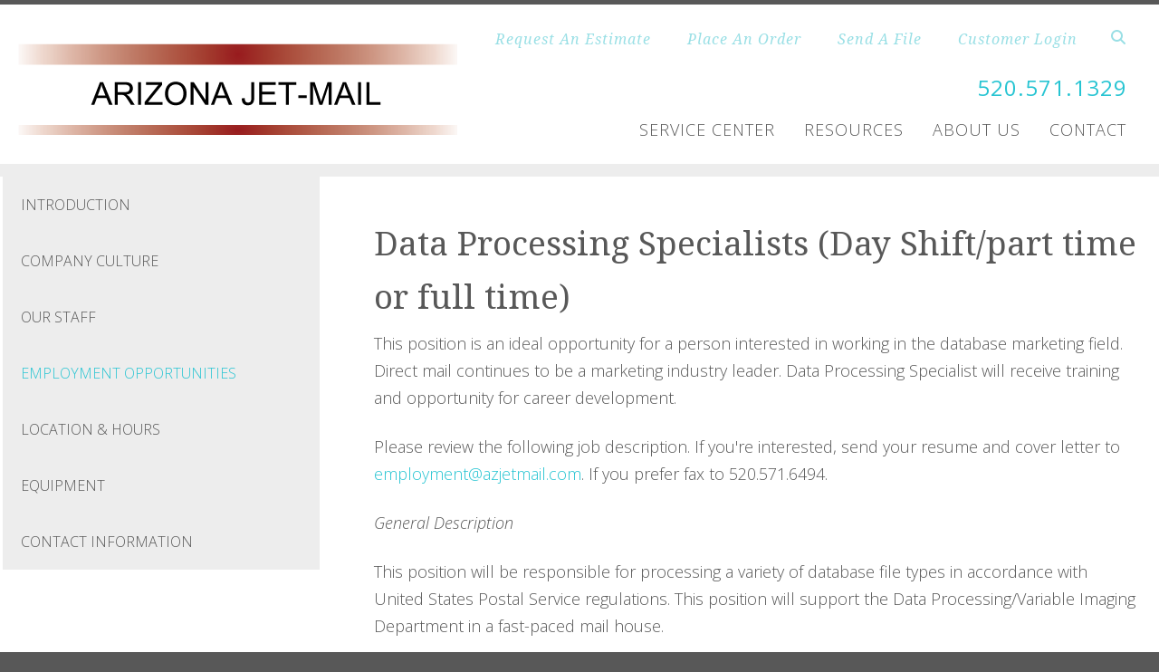

--- FILE ---
content_type: text/html; charset=UTF-8
request_url: https://www.azjetmail.com/companyinfo/employment.html/title/data-processing-specialists-day-shift-part-time-or-full-time-
body_size: 7936
content:
<!DOCTYPE html>

<!--[if lt IE 9]><html lang="en" class="no-js lt-ie10 lt-ie9"><![endif]-->
<!--[if IE 9]><html lang="en" class="no-js is-ie9 lt-ie10"><![endif]-->
<!--[if gt IE 9]><!--><html lang="en" class="no-js"><!--<![endif]-->

<head>
  <title>Arizona Jet-Mail</title>
    <link rel="shortcut icon" href="https://cdn.firespring.com/images/b3aad98c-ad64-4b95-978c-b4a4ea430a97"/>


<!-- Meta tags -->
<meta charset="utf-8">
<meta name="viewport" content="width=device-width, initial-scale=1.0">




  <meta name="description" content="List of employment opportunities.">

  <meta property="og:title" content="Arizona Jet-Mail">
  <meta property="og:url" content="https://www.azjetmail.com/companyinfo/employment.html/title/data-processing-specialists-day-shift-part-time-or-full-time-">
  <meta property="og:type" content="website">
      <meta property="og:description" content="List of employment opportunities.">
        <meta name="twitter:card" content="summary">
  <meta name="twitter:title" content="Arizona Jet-Mail">
      <meta name="twitter:description" content="List of employment opportunities.">
    
  <link rel="stylesheet" href="//cdn.firespring.com/core/v2/css/stylesheet.1769208583.css">

<!-- CSS -->
      <link rel="stylesheet" href="//cdn.firespring.com/designs/pp_essence/css/design.1769208583.css">
  
<!-- SlickSlider Assets -->
  
<!-- jQuery -->
<script nonce="26e2ea837fa97158a3e230ef04af690498bb485ba584309ba521bc02b6d98549" type="text/javascript">
  (function (window) {
    if (window.location !== window.top.location) {
      var handler = function () {
        window.top.location = window.location;
        return false;
      };
      window.onclick = handler;
      window.onkeypress = handler;
    }
  })(this);
</script>
  <script nonce="26e2ea837fa97158a3e230ef04af690498bb485ba584309ba521bc02b6d98549" src="//cdn.firespring.com/core/v2/js/jquery.1769208583.js"></script>

<!-- Clicky Analytics -->
    <script
    nonce="26e2ea837fa97158a3e230ef04af690498bb485ba584309ba521bc02b6d98549"
    type="text/javascript"
  >
    var firespring = { log: function () { return }, goal: function () { return } }
    var firespring_site_id = Number('119484');
    (function () {
      var s = document.createElement('script')
      s.type = 'text/javascript'
      s.async = true
      s.src = 'https://analytics.firespring.com/js';
      (document.getElementsByTagName('head')[0] || document.getElementsByTagName('body')[0]).appendChild(s)
    })()
  </script>
<!-- End Clicky Analytics --><!-- Google External Accounts -->
<script
  async
  nonce="26e2ea837fa97158a3e230ef04af690498bb485ba584309ba521bc02b6d98549"
  src="https://www.googletagmanager.com/gtag/js?id=G-NV9DHWKGC1"
></script>
<script nonce="26e2ea837fa97158a3e230ef04af690498bb485ba584309ba521bc02b6d98549">
  window.dataLayer = window.dataLayer || []

  function gtag () {dataLayer.push(arguments)}

  gtag('js', new Date())
    gtag('config', 'G-NV9DHWKGC1')
  </script>
<!-- End Google External Accounts -->

            
  

</head>

  <body class="internal ">

  
	<a class="hidden-visually skip-to-main" href="#main-content">Skip to main content</a>

      


<!-- BEGIN .site-container -->
<div class="site-container">

        <!-- BEGIN .site-canvas -->
        <div class="site-canvas">


          <!-- BEGIN header -->
          <header>
            <!-- BEGIN .wrap -->
            <div class="wrap">

             <!-- BEGIN nav-logo -->
                            <div class="nav-logo">

                 <a href="https://www.azjetmail.com/"><img alt="Arizona Jet-Mail" title="logo"  src="https://cdn.firespring.com/images/0023a203-982c-4a90-8919-afe1857c2c90.png"></a>

               </div>
                          <!-- END nav-logo -->

             <!-- BEGIN .topnav-container -->
             <div class="topnav-container">

              <!-- BEGIN .quicklinks-container -->
              <div class="quicklinks-container">

                                  <div class="content-block quicklinks-block">
  <div class="collection collection--list" id="content_962f500fa4653bf79f51549ef67ebdec">

    

    <ul class="collection__items">

        
                        <li class="collection-item" id="content_962f500fa4653bf79f51549ef67ebdec_item_9344667">
                                    <div class="collection-item__content">

          
                      <div class="collection-item-label"><a href="https://www.azjetmail.com/servicecenter/estimate.html"     itemprop="url">Request An Estimate</a></div>
          
          
        </div>
              </li>
                            <li class="collection-item" id="content_962f500fa4653bf79f51549ef67ebdec_item_9344666">
                                    <div class="collection-item__content">

          
                      <div class="collection-item-label"><a href="https://www.azjetmail.com/servicecenter/order.html"     itemprop="url">Place An Order</a></div>
          
          
        </div>
              </li>
                            <li class="collection-item" id="content_962f500fa4653bf79f51549ef67ebdec_item_9344665">
                                    <div class="collection-item__content">

          
                      <div class="collection-item-label"><a href="https://www.azjetmail.com/servicecenter/send_file.html"     itemprop="url">Send A File</a></div>
          
          
        </div>
              </li>
                            <li class="collection-item" id="content_962f500fa4653bf79f51549ef67ebdec_item_9344664">
                                    <div class="collection-item__content">

          
                      <div class="collection-item-label"><a href="https://www.azjetmail.com/customer_portal/login.html"     itemprop="url">Customer Login</a></div>
          
          
        </div>
              </li>
      
    </ul>

    </div>
</div>
                

                                  <!-- BEGIN .search-container -->
                  <div class="search-container">

                    <!-- BEGIN .search-toggle-containter -->
                    <div class="search-toggle">
                      <i class="fa fa-search"></i>
                    </div>
                    <!-- END .search-toggle-containter -->
                    <div class="content-block search-block">
  <div class="search-form search-form--2c7c5493bc811bb7e882bce00ea1d5b1" role="search">

  <form class="form--inline form--inline--no-button" novalidate>
    <div class="form-row">
      <div class="form-row__controls">
        <input aria-label="Search our site" type="search" id="search-form__input--2c7c5493bc811bb7e882bce00ea1d5b1" autocomplete="off">
      </div>
    </div>
  </form>

  <div id="search-form__results--2c7c5493bc811bb7e882bce00ea1d5b1" class="search-form__results"></div>
    <script nonce="26e2ea837fa97158a3e230ef04af690498bb485ba584309ba521bc02b6d98549" type="text/javascript">
      var ss360Config = window.ss360Config || []
      var config = {
        style: {
          themeColor: '#333333',
          accentColor: "#000000",
          loaderType: 'circle'
        },
        searchBox: {
          selector: "#search-form__input--2c7c5493bc811bb7e882bce00ea1d5b1"
        },
        tracking: {
          providers: []
        },
        siteId: "www.azjetmail.com",
        showErrors: false
      }
      if (!window.ss360Config[0]) {
        var stScript = document.createElement('script')
        stScript.type = 'text/javascript'
        stScript.async = true
        stScript.src = 'https://cdn.sitesearch360.com/v13/sitesearch360-v13.min.js'
        var entry = document.getElementsByTagName('script')[0]
        entry.parentNode.insertBefore(stScript, entry)
      }
      ss360Config.push(config)
    </script>
</div>
</div>

                  </div>
                  <!-- END .search-container -->
                  
                  <!-- BEGIN .mobile-toggle -->
                  <div class="mobile-toggle">
                    <i class='fa fa-bars'></i>
                  </div>
                  <!-- END .mobile-toggle -->
                </div>
                <!-- END .quicklinks-container -->

                
                                               <div class="content-block phone-block">
  <div id="content_9f90d02d868c7c83a1e71df2a4aabf55" class="locations-hours locations-hours--standard">
          <div class="location location--1" id="content_9f90d02d868c7c83a1e71df2a4aabf55_location_2620" itemscope itemtype="https://schema.org/Organization">
        
                  <div class="location__hours">
            <p>9am-5pm</p>
          </div>
        
                  <div class="location__info grid">
                                                                                                                          <div class="location__phone grid-col grid-col--sm-4 grid-col--xs-6">
                                        <div class="location-phone location-phone--1">
                                                            <span class="label">Phone:</span>
                                                                                        <span class="value" itemprop="telephone" content="5205711329"><a
                                            href="tel:5205711329">520.571.1329</a></span>
                                                    </div>
                                        <div class="location-phone location-phone--2">
                                                            <span class="label">Fax:</span>
                                                                                        <span class="value" itemprop="telephone" content="5205716494"><a
                                            href="tel:5205716494">520.571.6494</a></span>
                                                    </div>
                              </div>
                                  </div>
              </div>
      </div>
</div>
                
                <!-- BEGIN nav -->
                                                                                                                <nav class="nav dropdown" aria-label="Secondary">

    
    <ul class="nav__list nav-ul-0 nav">
      
    <li class="nav-level-0 nav__list--parent">
      <a href="https://www.azjetmail.com/servicecenter/">Service Center</a>

      
        <ul class="nav-ul-1">
           
    <li class="nav-level-1">
      <a href="https://www.azjetmail.com/servicecenter/">Introduction</a>

      
    </li>


    <li class="nav-level-1">
      <a href="https://www.azjetmail.com/servicecenter/products_services.html">Products &amp; Services</a>

      
    </li>


    <li class="nav-level-1">
      <a href="https://www.azjetmail.com/servicecenter/estimate.html">Request An Estimate</a>

      
    </li>


    <li class="nav-level-1">
      <a href="https://www.azjetmail.com/servicecenter/order.html">Place A New Order</a>

      
    </li>


    <li class="nav-level-1">
      <a href="https://www.azjetmail.com/servicecenter/send_file.html">Send A File</a>

      
    </li>


    <li class="nav-level-1">
      <a href="https://www.azjetmail.com/servicecenter/view_proof.html">View A Proof</a>

      
    </li>


    <li class="nav-level-1">
      <a href="https://www.azjetmail.com/servicecenter/document_library.html">Document Library</a>

      
    </li>

        </ul>
      
    </li>


    <li class="nav-level-0 nav__list--parent">
      <a href="https://www.azjetmail.com/resources/">Resources</a>

      
        <ul class="nav-ul-1">
           
    <li class="nav-level-1">
      <a href="https://www.azjetmail.com/resources/">Introduction</a>

      
    </li>


    <li class="nav-level-1">
      <a href="https://www.azjetmail.com/resources/faqs.html">Frequently Asked Questions</a>

      
    </li>


    <li class="nav-level-1">
      <a href="https://www.azjetmail.com/resources/glossary.html">Glossary Of Terms</a>

      
    </li>

        </ul>
      
    </li>


    <li class="nav-level-0 nav__list--parent nav__list--here">
      <a href="https://www.azjetmail.com/companyinfo/">About Us</a>

      
        <ul class="nav-ul-1">
           
    <li class="nav-level-1">
      <a href="https://www.azjetmail.com/companyinfo/">Introduction</a>

      
    </li>


    <li class="nav-level-1">
      <a href="https://www.azjetmail.com/companyinfo/culture.html">Company Culture</a>

      
    </li>


    <li class="nav-level-1">
      <a href="https://www.azjetmail.com/companyinfo/employees.html">Our Staff</a>

      
    </li>


    <li class="nav-level-1 nav__list--here">
      <a href="https://www.azjetmail.com/companyinfo/employment.html">Employment Opportunities</a>

      
    </li>


    <li class="nav-level-1">
      <a href="https://www.azjetmail.com/companyinfo/location.html">Location &amp; Hours</a>

      
    </li>


    <li class="nav-level-1">
      <a href="https://www.azjetmail.com/companyinfo/equipment.html">Equipment</a>

      
    </li>


    <li class="nav-level-1">
      <a href="https://www.azjetmail.com/companyinfo/contact.html">Contact Information</a>

      
    </li>

        </ul>
      
    </li>


    <li class="nav-level-0">
      <a href="https://www.azjetmail.com/contact.html">Contact</a>

      
    </li>

    </ul>

    
  </nav>


                                              <!-- END nav -->

                    </div>
                    <!-- END .topnav-container -->
                  </div>
                  <!-- END .wrap -->
                </header>
  <!-- END header -->
  
  
    
      
      
      <!-- BEGIN .masthead-container -->
      <div class="masthead-container has-bg no-masthead">
        <!-- BEGIN .wrap -->
        <div class="wrap">

          
        </div>
        <!-- END .wrap -->
      </div>
      <!-- END .masthead-container -->


      <main>
        <!-- BEGIN .wrap -->
        <div class="wrap">

                      <!-- BEGIN .sidebar-container -->
            <div class="sidebar-container">




                             <div class="subnav-toggle subnav-open">
                Menu <i class="fa fa-caret-down"></i>
              </div>
              <!-- BEGIN nav -->
                                                                                             <nav class="nav nav subnav accordian" aria-label="Secondary">

    
    <ul class="nav__list nav-ul-0 nav">
      
    <li class="nav-level-0">
      <a href="https://www.azjetmail.com/companyinfo/">Introduction</a>

      
    </li>


    <li class="nav-level-0">
      <a href="https://www.azjetmail.com/companyinfo/culture.html">Company Culture</a>

      
    </li>


    <li class="nav-level-0">
      <a href="https://www.azjetmail.com/companyinfo/employees.html">Our Staff</a>

      
    </li>


    <li class="nav-level-0 nav__list--here">
      <a href="https://www.azjetmail.com/companyinfo/employment.html">Employment Opportunities</a>

      
    </li>


    <li class="nav-level-0">
      <a href="https://www.azjetmail.com/companyinfo/location.html">Location &amp; Hours</a>

      
    </li>


    <li class="nav-level-0">
      <a href="https://www.azjetmail.com/companyinfo/equipment.html">Equipment</a>

      
    </li>


    <li class="nav-level-0">
      <a href="https://www.azjetmail.com/companyinfo/contact.html">Contact Information</a>

      
    </li>

    </ul>

    
  </nav>


                                  <!-- END nav -->


              



                   

                </div>
                <!-- END .sidebar-container -->



              
              <!-- BEGIN .primary-container -->
              <div id="main-content" class="primary-container" data-search-indexed="true">
               
                                 <div class="collection" id="content_6ed854e4263c4c12d53318c8f98a3efc">
      <div class="collection-item collection-item--details" id="content_6ed854e4263c4c12d53318c8f98a3efc_item_11568856">
        <div class="collection-item__content">
                  <div class="collection-item-label">
          <h2>Data Processing Specialists (Day Shift/part time or full time)</h2>
        </div>
      
      

              <div class="collection-item-details"><p>This position is an ideal opportunity for a person interested in working in the database marketing field. Direct mail continues to be a marketing industry leader. Data Processing Specialist will receive training and opportunity for career development.</p>

<p>Please review the following job description. If you're interested, send your resume and cover letter to <a href="&#109;&#097;&#105;&#108;&#116;&#111;&#058;&#101;m&#x70;loyme&#x6e;&#116;&#x40;a&#x7a;&#106;etm&#97;&#105;&#108;.&#99;&#111;&#x6d;">&#101;m&#x70;loyme&#x6e;&#116;&#x40;a&#x7a;&#106;etm&#97;&#105;&#108;.&#99;&#111;&#x6d;</a>. If you prefer fax to 520.571.6494.</p>

<p><i>General Description</i></p>

<p>This position will be responsible for processing a variety of database file types in accordance with United States Postal Service regulations.  This position will support the Data Processing/Variable Imaging Department in a fast-paced mail house.</p>

<p><i>Duties</i></p>

<p>Perform all database operations according to job ticket instructions.<br />
Maintain customer database files, make backups on a regular basis and organize files for safekeeping and for easy retrieval.<br />
Convert, parse and manipulate data files using various database programs and utilities.<br />
Prioritize and schedule workflow to ensure daily deadlines are met.</p>

<p><i>Education and Certification</i></p>

<p>High school diploma or GED required. Some college or related experience preferred. Personal initiative to increase technical and professional expertise desired.</p>

<p>Required to pass the USPS Mailpiece Quality Control (MQC) certification test within 90 days of hire.</p>

<p><i>Language and Communication Skills</i></p>

<p>Ability to communicate clearly and concisely, and to establish and maintain cooperative working relationships. Strong communication skills, both written and verbal preferred. Comfortable communicating with customers and production staff by phone, fax or email.</p>

<p><i>Computer Skills</i></p>

<p>Working knowledge of file sharing in a stand-alone computer environment.  Working knowledge of Microsoft Windows, Microsoft Word, and Microsoft Excel, including spreadsheet functions, formatting documents, and directory structure.</p>

<p><i>Organization Skills</i></p>

<p>Strong project management skills, time management skills and attention to detail required. Ability to prioritize multiple projects and meet multiple deadlines daily. Must be proactive in identifying issues to be addressed and providing appropriate solutions to meet the customerÃƒÂ¢??s need within tight deadlines.</p>

<p>The statements herein are intended to describe the general nature and level of work being performed by the employee in this position. They are not intended to be construed as an exhaustive list of all responsibilities, duties and kills required of a person in this position.</p></div>
      
    </div>
  </div>

  <div class="collection__return">
    <a href="https://www.azjetmail.com/companyinfo/employment.html" class="nav-return">Return To List</a>
  </div>

</div>

                                               <div class="clearfix"></div>



                 

              </div>
              <!-- END .primary-container -->
            </div> <!-- end .wrap -->
          </main><!-- end main -->
          
        
      <!-- BEGIN footer -->
<footer>
  <!-- BEGIN .wrap -->
  <div class="wrap">

    <!-- BEGIN .footer-row-container -->
    <div class="footer-row-container">


      <!-- BEGIN footer-logo -->
              <!-- BEGIN .col footer-logo -->
        <div class="col footer-logo">

          <a href="https://www.azjetmail.com/"><img alt="Arizona Jet-Mail" title="logo" src="https://cdn.firespring.com/images/7eec0ff9-bf1e-4ed8-abc5-ab5a5e074171.png"></a>

        </div>
        <!-- END .col footer-logo -->
            <!-- END footer-logo -->



      <!-- BEGIN .locations-container -->
      <div class="locations-container">

        <!-- BEGIN .content-block powered-by-block -->
                  <div class="content-block footer-locations-headline-block">
  <h4>Get in Touch</h4>
</div>
                <!-- END .content-block powered-by-block -->


       <div class="locations-hours locations-hours--variable">

  <div class="location location--1" itemscope itemtype="https://schema.org/Organization">

              
    <div class="location__info">

              
          <div class="location__address" itemprop="address" itemscope itemtype="https://schema.org/PostalAddress">

                          
                <div class="location-address location-address--1" itemprop="streetAddress">
                  3710 E. 43rd Place 101
                </div>

                                        
                <div class="location-address location-address--2" itemprop="streetAddress">
                  Tucson, AZ 85713
                </div>

                          
          </div>

              
              
          <div class="location__phone">

                          
                <div class="location-phone location-phone--1">
                                      <span class="label">Phone:</span>
                                    <span class="value" itemprop="telephone" content="5205711329"><a
                        href="tel:5205711329">520.571.1329</a></span>
                </div>

                                        
                <div class="location-phone location-phone--2">
                                      <span class="label">Fax:</span>
                                    <span class="value" itemprop="telephone" content="5205716494"><a
                        href="tel:5205716494">520.571.6494</a></span>
                </div>

                          
          </div>

              
              
          <div class="location__links">
            <div class="location-links-email">
                                              <span class="value"><a href="https://www.azjetmail.com/contact.html">Contact Us</a></span>
                          </div>
          </div>

              
              
          <div class="location__hours">
            <p>9am-5pm</p>
          </div>

              
    </div>
  </div>


</div>     </div>
     <!-- END .locations-container -->

     <!-- BEGIN .content-block email-marketing-block -->
         <!-- END .content-block email-marketing-block -->


    <!-- BEGIN .links-container -->
    <div class="links-container">



              <div class="content-block footer-links-block">
  <h4>Explore</h4>

        <div class="collection collection--list" id="content_875efc3242aac49d0d8db60e0d9dbc87">

    

    <ul class="collection__items">

        
                        <li class="collection-item" id="content_875efc3242aac49d0d8db60e0d9dbc87_item_9344646">
                                    <div class="collection-item__content">

          
                      <div class="collection-item-label"><a href="https://www.azjetmail.com/servicecenter/index.html"     itemprop="url">Service Center</a></div>
          
          
        </div>
              </li>
                            <li class="collection-item" id="content_875efc3242aac49d0d8db60e0d9dbc87_item_9344647">
                                    <div class="collection-item__content">

          
                      <div class="collection-item-label"><a href="https://www.azjetmail.com/resources/index.html"     itemprop="url">Resources</a></div>
          
          
        </div>
              </li>
                            <li class="collection-item" id="content_875efc3242aac49d0d8db60e0d9dbc87_item_9344648">
                                    <div class="collection-item__content">

          
                      <div class="collection-item-label"><a href="https://www.azjetmail.com/companyinfo/index.html"     itemprop="url">About Us</a></div>
          
          
        </div>
              </li>
                            <li class="collection-item" id="content_875efc3242aac49d0d8db60e0d9dbc87_item_9344649">
                                    <div class="collection-item__content">

          
                      <div class="collection-item-label"><a href="https://www.azjetmail.com/contact.html"     itemprop="url">Contact</a></div>
          
          
        </div>
              </li>
      
    </ul>

    </div>
</div>
      


              <div class="content-block social-media-block">
  <div class="collection collection--list" id="content_5a4b6ba2e78ddc6830f7414f26c36b79">

    

    <ul class="collection__items">

        
                                      <li class="collection-item collection-item--has-image" id="content_5a4b6ba2e78ddc6830f7414f26c36b79_item_9344670">
                                    <div class="collection-item__content clearfix">

                      <div id="content_ae70b1c5075b53b2f057cf5fceebc795_image_item_9344670"  class="collection-item-image image" style="max-width: 31px;">
    <a href="https://www.linkedin.com/company/arizona-jet-mail/about/" target="_blank" rel="noopener noreferrer "    itemprop="url">
    <img
        loading="lazy"
        width="31"
        height="30"
        alt="LinkedIn"
        src="https://cdn.firespring.com/images/991d4d4c-2f16-4286-afa8-be74eb84ea17.png"
        srcset="https://cdn.firespring.com/images/991d4d4c-2f16-4286-afa8-be74eb84ea17.png 31w"
        itemprop="image"
                    >
    </a>

          </div>
          
                      <div class="collection-item-label"><a href="https://www.linkedin.com/company/arizona-jet-mail/about/" target="_blank" rel="noopener noreferrer "    itemprop="url">LinkedIn</a></div>
          
          
        </div>
              </li>
      
    </ul>

    </div>
</div>
      

    </div>
    <!-- END .links-container -->

  </div>
  <!-- END .footer-row-container -->

  <!-- BEGIN .footer-row-container -->
  <div class="footer-row-container">

    <!-- BEGIN .copyright-container -->
    <div class="copyright-container">
     <p>&copy; Arizona Jet-Mail 2026 </p>

     <!-- BEGIN .content-block powered-by-block -->
            <div class="content-block powered-by-block">
  <p>Powered by <a href="http://printerpresence.com/poweredby" target="_blank" rel="noopener noreferrer">PrinterPresence</a></p>
</div>
          <!-- END .content-block powered-by-block -->

   </div>
   <!-- END .copyright-container -->

   
   <!-- BEGIN .pp-tc-container -->
   <div class="pp-tc-container">
          <div class="content-block sitemap-block">
  <div class="collection collection--list" id="content_ac7ad66d6a179248163ca1e5d0d260af">

    

    <ul class="collection__items">

        
                        <li class="collection-item" id="content_ac7ad66d6a179248163ca1e5d0d260af_item_9344668">
                                    <div class="collection-item__content">

          
                      <div class="collection-item-label"><a href="https://www.azjetmail.com/search.html"     itemprop="url">Site Map</a></div>
          
          
        </div>
              </li>
      
    </ul>

    </div>
</div>
            </div>
  <!-- END .pp-tc-container -->
</div>
<!-- END .footer-row-container -->

</div>
<!-- END .wrap -->
</footer>
<!-- END footer -->



</div>
<!-- END .site-canvas -->
<!-- BEGIN .site-menu -->
<div class="site-menu">
  <!-- BEGIN .mobile-toggle -->
  <div class="mobile-toggle">
    <i class='fa fa-times'></i>
  </div>
  <!-- END .mobile-toggle -->
  <!-- BEGIN nav -->
                                          <nav class="nav  accordian mobile" aria-label="Secondary">

    
    <ul class="nav__list nav-ul-0 nav">
      
    <li class="nav-level-0 nav__list--parent">
      <a href="https://www.azjetmail.com/servicecenter/">Service Center</a>

      
        <ul class="nav-ul-1">
           
    <li class="nav-level-1">
      <a href="https://www.azjetmail.com/servicecenter/">Introduction</a>

      
    </li>


    <li class="nav-level-1">
      <a href="https://www.azjetmail.com/servicecenter/products_services.html">Products &amp; Services</a>

      
    </li>


    <li class="nav-level-1">
      <a href="https://www.azjetmail.com/servicecenter/estimate.html">Request An Estimate</a>

      
    </li>


    <li class="nav-level-1">
      <a href="https://www.azjetmail.com/servicecenter/order.html">Place A New Order</a>

      
    </li>


    <li class="nav-level-1">
      <a href="https://www.azjetmail.com/servicecenter/send_file.html">Send A File</a>

      
    </li>


    <li class="nav-level-1">
      <a href="https://www.azjetmail.com/servicecenter/view_proof.html">View A Proof</a>

      
    </li>


    <li class="nav-level-1">
      <a href="https://www.azjetmail.com/servicecenter/document_library.html">Document Library</a>

      
    </li>

        </ul>
      
    </li>


    <li class="nav-level-0 nav__list--parent">
      <a href="https://www.azjetmail.com/resources/">Resources</a>

      
        <ul class="nav-ul-1">
           
    <li class="nav-level-1">
      <a href="https://www.azjetmail.com/resources/">Introduction</a>

      
    </li>


    <li class="nav-level-1">
      <a href="https://www.azjetmail.com/resources/faqs.html">Frequently Asked Questions</a>

      
    </li>


    <li class="nav-level-1">
      <a href="https://www.azjetmail.com/resources/glossary.html">Glossary Of Terms</a>

      
    </li>

        </ul>
      
    </li>


    <li class="nav-level-0 nav__list--parent nav__list--here">
      <a href="https://www.azjetmail.com/companyinfo/">About Us</a>

      
        <ul class="nav-ul-1">
           
    <li class="nav-level-1">
      <a href="https://www.azjetmail.com/companyinfo/">Introduction</a>

      
    </li>


    <li class="nav-level-1">
      <a href="https://www.azjetmail.com/companyinfo/culture.html">Company Culture</a>

      
    </li>


    <li class="nav-level-1">
      <a href="https://www.azjetmail.com/companyinfo/employees.html">Our Staff</a>

      
    </li>


    <li class="nav-level-1 nav__list--here">
      <a href="https://www.azjetmail.com/companyinfo/employment.html">Employment Opportunities</a>

      
    </li>


    <li class="nav-level-1">
      <a href="https://www.azjetmail.com/companyinfo/location.html">Location &amp; Hours</a>

      
    </li>


    <li class="nav-level-1">
      <a href="https://www.azjetmail.com/companyinfo/equipment.html">Equipment</a>

      
    </li>


    <li class="nav-level-1">
      <a href="https://www.azjetmail.com/companyinfo/contact.html">Contact Information</a>

      
    </li>

        </ul>
      
    </li>


    <li class="nav-level-0">
      <a href="https://www.azjetmail.com/contact.html">Contact</a>

      
    </li>

    </ul>

    
  </nav>


                  <!-- END nav -->

                  <div class="content-block quicklinks-block">
  <div class="collection collection--list" id="content_962f500fa4653bf79f51549ef67ebdec">

    

    <ul class="collection__items">

        
                        <li class="collection-item" id="content_962f500fa4653bf79f51549ef67ebdec_item_9344667">
                                    <div class="collection-item__content">

          
                      <div class="collection-item-label"><a href="https://www.azjetmail.com/servicecenter/estimate.html"     itemprop="url">Request An Estimate</a></div>
          
          
        </div>
              </li>
                            <li class="collection-item" id="content_962f500fa4653bf79f51549ef67ebdec_item_9344666">
                                    <div class="collection-item__content">

          
                      <div class="collection-item-label"><a href="https://www.azjetmail.com/servicecenter/order.html"     itemprop="url">Place An Order</a></div>
          
          
        </div>
              </li>
                            <li class="collection-item" id="content_962f500fa4653bf79f51549ef67ebdec_item_9344665">
                                    <div class="collection-item__content">

          
                      <div class="collection-item-label"><a href="https://www.azjetmail.com/servicecenter/send_file.html"     itemprop="url">Send A File</a></div>
          
          
        </div>
              </li>
                            <li class="collection-item" id="content_962f500fa4653bf79f51549ef67ebdec_item_9344664">
                                    <div class="collection-item__content">

          
                      <div class="collection-item-label"><a href="https://www.azjetmail.com/customer_portal/login.html"     itemprop="url">Customer Login</a></div>
          
          
        </div>
              </li>
      
    </ul>

    </div>
</div>
        
      </div>
      <!-- END .site-menu -->
</div>
<!-- END .site-container -->
  


  



  <script nonce="26e2ea837fa97158a3e230ef04af690498bb485ba584309ba521bc02b6d98549" src="//cdn.firespring.com/core/v2/js/footer_scripts.1769208583.js"></script>

<script nonce="26e2ea837fa97158a3e230ef04af690498bb485ba584309ba521bc02b6d98549">
  (function(h,o,u,n,d) {
    h=h[d]=h[d]||{q:[],onReady:function(c){h.q.push(c)}}
    d=o.createElement(u);d.async=1;d.src=n
    n=o.getElementsByTagName(u)[0];n.parentNode.insertBefore(d,n)
  })(window,document,'script','https://www.datadoghq-browser-agent.com/us1/v6/datadog-rum.js','DD_RUM')

  // regex patterns to identify known bot instances:
  let botPattern = "(googlebot\/|bot|Googlebot-Mobile|Googlebot-Image|Google favicon|Mediapartners-Google|bingbot|slurp|java|wget|curl|Commons-HttpClient|Python-urllib|libwww|httpunit|nutch|phpcrawl|msnbot|jyxobot|FAST-WebCrawler|FAST Enterprise Crawler|biglotron|teoma|convera|seekbot|gigablast|exabot|ngbot|ia_archiver|GingerCrawler|webmon |httrack|webcrawler|grub.org|UsineNouvelleCrawler|antibot|netresearchserver|speedy|fluffy|bibnum.bnf|findlink|msrbot|panscient|yacybot|AISearchBot|IOI|ips-agent|tagoobot|MJ12bot|dotbot|woriobot|yanga|buzzbot|mlbot|yandexbot|purebot|Linguee Bot|Voyager|CyberPatrol|voilabot|baiduspider|citeseerxbot|spbot|twengabot|postrank|turnitinbot|scribdbot|page2rss|sitebot|linkdex|Adidxbot|blekkobot|ezooms|dotbot|Mail.RU_Bot|discobot|heritrix|findthatfile|europarchive.org|NerdByNature.Bot|sistrix crawler|ahrefsbot|Aboundex|domaincrawler|wbsearchbot|summify|ccbot|edisterbot|seznambot|ec2linkfinder|gslfbot|aihitbot|intelium_bot|facebookexternalhit|yeti|RetrevoPageAnalyzer|lb-spider|sogou|lssbot|careerbot|wotbox|wocbot|ichiro|DuckDuckBot|lssrocketcrawler|drupact|webcompanycrawler|acoonbot|openindexspider|gnam gnam spider|web-archive-net.com.bot|backlinkcrawler|coccoc|integromedb|content crawler spider|toplistbot|seokicks-robot|it2media-domain-crawler|ip-web-crawler.com|siteexplorer.info|elisabot|proximic|changedetection|blexbot|arabot|WeSEE:Search|niki-bot|CrystalSemanticsBot|rogerbot|360Spider|psbot|InterfaxScanBot|Lipperhey SEO Service|CC Metadata Scaper|g00g1e.net|GrapeshotCrawler|urlappendbot|brainobot|fr-crawler|binlar|SimpleCrawler|Livelapbot|Twitterbot|cXensebot|smtbot|bnf.fr_bot|A6-Indexer|ADmantX|Facebot|Twitterbot|OrangeBot|memorybot|AdvBot|MegaIndex|SemanticScholarBot|ltx71|nerdybot|xovibot|BUbiNG|Qwantify|archive.org_bot|Applebot|TweetmemeBot|crawler4j|findxbot|SemrushBot|yoozBot|lipperhey|y!j-asr|Domain Re-Animator Bot|AddThis)";

  let regex = new RegExp(botPattern, 'i');

  // define var conditionalSampleRate as 0 if the userAgent matches a pattern in botPatterns
  // otherwise, define conditionalSampleRate as 100
  let conditionalSampleRate = regex.test(navigator.userAgent) ? 0 : 10;
  window.DD_RUM.onReady(function() {
    window.DD_RUM.init({
      applicationId: 'a1c5469d-ab6f-4740-b889-5955b6c24e72',
      clientToken: 'pub9ae25d27d775da672cae8a79ec522337',
      site: 'datadoghq.com',
      service: 'fdp',
      env: 'production',
      sessionSampleRate: conditionalSampleRate,
      sessionReplaySampleRate: 0,
      defaultPrivacyLevel: 'mask',
      trackUserInteractions: true,
      trackResources: true,
      trackLongTasks: 1,
      traceContextInjection: 'sampled'
    });
  });
</script>

  <script nonce="26e2ea837fa97158a3e230ef04af690498bb485ba584309ba521bc02b6d98549" src="https://cdn.firespring.com/core/v2/js/fireSlider/velocity.min.js"></script>
  <script nonce="26e2ea837fa97158a3e230ef04af690498bb485ba584309ba521bc02b6d98549" src="https://cdn.firespring.com/core/v2/js/fireSlider/jquery.fireSlider.velocity.js"></script>
        <script type="application/javascript" nonce="26e2ea837fa97158a3e230ef04af690498bb485ba584309ba521bc02b6d98549">
      $(document).ready(() => {
        var noneEffect = function(element, options) {
          element.velocity({translateX: [(options.nextPos + '%'), (options.currPos + '%')]}, {duration: 0, queue: options.effect, easing: [0]});
        }
        fireSlider.prototype.Effects.register('none', noneEffect);
      })
    </script>
  

  <noscript><p><img
        alt="Firespring Analytics"
        width="1"
        height="1"
        src="https://analytics.firespring.com//119484.gif"
      /></p></noscript>
            <script nonce="26e2ea837fa97158a3e230ef04af690498bb485ba584309ba521bc02b6d98549" src="//cdn.firespring.com/designs/pp_essence/js/8247b22743a1ed8d863be45f83512742ead5361f.1769208583.js" type="text/javascript"></script>
        </body>


</html>